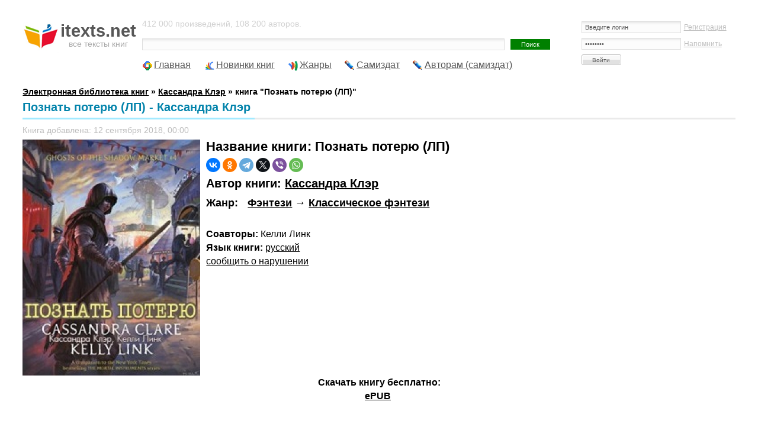

--- FILE ---
content_type: text/html; charset=UTF-8
request_url: https://itexts.net/avtor-kassandra-kler/285456-poznat-poteryu-lp-kassandra-kler.html
body_size: 10186
content:
<!DOCTYPE html PUBLIC "-//W3C//DTD XHTML 1.0 Transitional//EN" "http://www.w3.org/TR/xhtml1/DTD/xhtml1-transitional.dtd">
<html xmlns="http://www.w3.org/1999/xhtml">
<head>
	<meta http-equiv="Content-Type" content="text/html; charset=utf-8" />
<title>Познать потерю (ЛП) - Кассандра Клэр - скачать книгу бесплатно в fb2, txt, pdf, epub и rtf. Соавтор: Келли Линк</title>
<meta name="description" content="Книга Познать потерю (ЛП) автора Кассандра Клэр. Можно скачать в fb2 и других форматах. Описание книги: " />
<meta name="keywords" content="темный, посещает, Захария, карнавал, бросает, демону, вызов, Брат, году, Кассандра, потерю, Клэр, Действие, 1930, происходит, Познать" />
<meta name="viewport" content="width=device-width, initial-scale=1" />


<meta property="og:site_name" content="Электронная библиотека книг itexts.net" />
<meta property="og:type" content="article" />
<meta property="og:title" content="Познать потерю (ЛП)" />
<meta property="og:url" content="https://itexts.net/avtor-kassandra-kler/285456-poznat-poteryu-lp-kassandra-kler.html" />
<link rel="search" type="application/opensearchdescription+xml" href="https://itexts.net/engine/opensearch.php" title="Электронная библиотека книг itexts.net" />
<link rel="alternate" type="application/rss+xml" title="Электронная библиотека книг itexts.net" href="https://itexts.net/rss.xml" />
<link rel="canonical" href="https://itexts.net/avtor-kassandra-kler/285456-poznat-poteryu-lp-kassandra-kler.html" />
	<link rel="stylesheet" type="text/css" href="/templates/UniGray/css/style.css?v=18" media="screen" />
	<link rel="related" type="application/atom+xml;profile=opds-catalog" href="/opds" title="OPDS каталог - Библиотека книг" />

	<link rel="icon" type="image/x-icon" href="/favicon.ico">
	<link rel="icon" type="image/svg" href="/favicon.svg">

	<!-- Yandex.RTB -->
	<script>window.yaContextCb=window.yaContextCb||[]</script>
	<script src="https://yandex.ru/ads/system/context.js" async></script>
	
	<!-- floor ad -->
	<!-- 05.09.2023: 20% Y / 80% adf -->
		<script type="text/javascript">
		
			var adnet;

			function randomInteger(min, max) {
				return Math.floor(min + Math.random() * (max + 1 - min));
			}

			var i = randomInteger(1,100);

			if (i <= 20){
				adnet = 'yandex';
				document.write('<!-- Yandex.RTB R-A-386345-15 -->\
								<script>window.yaContextCb.push(()=>{\
									Ya.Context.AdvManager.render({\
									type: \'floorAd\',\
									blockId: \'R-A-386345-15\'\
								   })\
								 })</scr' + 'ipt>\
							');
			}
			else{
				adnet = 'adfinity';
				document.write('<script src="https://cdn.adfinity.pro/code/itexts.net/adfinity.js"; charset="utf-8" async></scr' + 'ipt>\
							');
			}
		</script>
	<!-- /floor ad -->
	<!-- fullscreen -->
	<!-- Yandex.RTB R-A-386345-18 -->
	<script>
	window.yaContextCb.push(() => {
		Ya.Context.AdvManager.render({
			"blockId": "R-A-386345-18",
			"type": "fullscreen",
			"platform": "desktop"
		})
	})
	</script>
	<!-- /fullscreen -->
	<meta name="yandex-verification" content="17df1c4342821b0a" />
</head>
<body>
<div id="loading-layer" style="display:none">Загрузка. Пожалуйста, подождите...</div>
<script type="text/javascript">
<!--
var dle_root       = '/';
var dle_admin      = '';
var dle_login_hash = '';
var dle_group      = 5;
var dle_skin       = 'UniGray';
var dle_wysiwyg    = '0';
var quick_wysiwyg  = '0';
var dle_act_lang   = ["Да", "Нет", "Ввод", "Отмена", "Сохранить", "Удалить"];
var menu_short     = 'Быстрое редактирование';
var menu_full      = 'Полное редактирование';
var menu_profile   = 'Просмотр профиля';
var menu_send      = 'Отправить сообщение';
var menu_uedit     = 'Админцентр';
var dle_info       = 'Информация';
var dle_confirm    = 'Подтверждение';
var dle_prompt     = 'Ввод информации';
var dle_req_field  = 'Заполните все необходимые поля';
var dle_del_agree  = 'Вы действительно хотите удалить? Данное действие невозможно будет отменить';
var dle_spam_agree = 'Вы действительно хотите отметить пользователя как спамера? Это приведет к удалению всех его комментариев';
var dle_complaint  = 'Укажите текст вашей жалобы для администрации:';
var dle_big_text   = 'Выделен слишком большой участок текста.';
var dle_orfo_title = 'Укажите комментарий для администрации к найденной ошибке на странице';
var dle_p_send     = 'Отправить';
var dle_p_send_ok  = 'Уведомление успешно отправлено';
var dle_save_ok    = 'Изменения успешно сохранены. Обновить страницу?';
var dle_del_news   = 'Удалить статью';
var allow_dle_delete_news   = false;
var dle_search_delay   = false;
var dle_search_value   = '';
$(function(){
	FastSearch();
});
//-->
</script>
<!-- Тело страницы -->

<div class="page">
  <!-- Шапка -->
  <div class="header">
    <div class="header-logo"><a href="/"><b>itexts.net</b><span>все тексты книг</span></a></div>
    <div class="header-banner">
		<div class="block-login">
			

<form method="post" action=''>
  <input name="login" type="hidden" id="login" value="submit" />
  <dl class="auth">
    <dd><input name="login_name" type="text" tabindex="1" onblur="if(this.value=='') this.value='Введите логин'" onfocus="if(this.value=='Введите логин') this.value=''" value="Введите логин" /><div style="font-size:11px;"><a href="/index.php?do=register">Регистрация</a></div></dd>
    <dd><input name="login_password" type="password" tabindex="2" onblur="if(this.value=='') this.value='И пароль'" onfocus="if(this.value=='И пароль') this.value=''" value="И пароль" /><div style="font-size:11px;"><a href="https://itexts.net/index.php?do=lostpassword">Напомнить</a></div></dd>
    <dt><input onclick="submit();" name="image" value="Войти" type="submit" tabindex="3" /></dt>
  </dl>
</form>

		</div>
	</div>
    <div class="header-text">
		412 000 произведений, 108 200 авторов.
		<form method="post" action=''>
          <div class="block-search">
            <input type="hidden" name="do" value="search" />
            <input type="hidden" name="subaction" value="search" />
			<input type="hidden" name="titleonly" value="3" />
            <input name="story" type="text" class="input" /><input type="submit" value="Поиск" class="submit" />
            <!-- <div class="block-search--fullsearch"><a href="/?do=search&mode=advanced">Расширенный поиск</a></div> -->
          </div>
        </form>
	</div>
  </div>
  
  
 
  
  
  <ul class="nav">
    <li class="icon-main"><a href="/">Главная</a></li>
    <li class="icon-last"><a href="/lastnews/">Новинки книг</a></li>
	<li class="icon-genres"><a href="/zhanry.html" id="genres_popup">Жанры</a>
	<div class="dropdown">
						<div class="block_padding">
							<div class="blocks">
								<ul class="col1">
									<li><b><a href="/knigi/zhanr_parent/Фантастика/">Фантастика</a></b> &rarr; <a href="/knigi/zhanr/Попаданцы/">Попаданцы</a> - <a href="/knigi/zhanr/Боевая фантастика/">Боевая</a> - <a href="/knigi/zhanr/Героическая фантастика/">Героическая</a> - <a href="/knigi/zhanr/Детективная фантастика/">Детективная</a> - <a href="/knigi/zhanr/Научная фантастика/">Научная</a></li>
									
									<li><b><a href="/knigi/zhanr_parent/Фэнтези/">Фэнтези</a></b> &rarr; <a href="/knigi/zhanr/Городское фэнтези/">Городское</a> - <a href="/knigi/zhanr/Ироническое фэнтези/">Ироническое</a> - <a href="/knigi/zhanr/Юмористическое фэнтези/">Юмористическое</a></li>
									
									<li><b><a href="/knigi/zhanr_parent/Детективы и Боевики/">Детективы</a></b> &rarr; <a href="/knigi/zhanr/Классические детективы/">Классические</a> - <a href="/knigi/zhanr/Боевики/">Боевики</a> - <a href="/knigi/zhanr/Политические детективы/">Полицейские</a> - <a href="/knigi/zhanr/Иронические детективы/">Иронические</a> - <a href="/knigi/zhanr/Иронические детективы/">Шпионские</a></li>
									
									<li><b><a href="/knigi/zhanr_parent/Любовные романы/">Любовные романы</a></b> &rarr; <a href="/knigi/zhanr/Современные любовные романы/">Современные</a> - <a href="/knigi/zhanr/Исторические любовные романы/">Исторические</a> - <a href="/knigi/zhanr/Короткие любовные романы/">Короткие</a> - <a href="/knigi/zhanr/Остросюжетные любовные романы/">Остросюжетные</a></li>
									
									<li><b><a href="/knigi/zhanr_parent/Приключения/">Приключения</a></b> &rarr; <a href="/knigi/zhanr/Исторические приключения/">Исторические приключения</a> - <a href="/knigi/zhanr/Вестерны/">Вестерны</a> - <a href="/knigi/zhanr/Путешествия и география/">Путешествия и география</a></li>
									
									<li><b><a href="/knigi/zhanr_parent/Детям/">Детям</a></b> &rarr; <a href="/knigi/zhanr/Сказки/">Сказки</a> - <a href="/knigi/zhanr/Детские приключения/">Приключения</a> - <a href="/knigi/zhanr/Детская фантастика/">Фантастика</a> - <a href="/knigi/zhanr/Детская образовательная литература/">Образовательная литература</a></li>

									<li><b><a href="/knigi/zhanr_parent/Дом и Семья/">Дом и Семья</a></b> &rarr; <a href="/knigi/zhanr/Кулинария/">Кулинария</a> - <a href="/knigi/zhanr/Здоровье и красота/">Здоровье и красота</a> - <a href="/knigi/zhanr/Домашние животные/">Домашние животные</a></li>

									<li><b><a href="/knigi/zhanr_parent/Наука и образование/">Наука и образование</a></b> &rarr; <a href="/knigi/zhanr/История/">История</a> - <a href="/knigi/zhanr/Психология/">Психология</a> - <a href="/knigi/zhanr/Философия/">Философия</a> - <a href="/knigi/zhanr/Медицина/">Медицина</a></li>

									<li><b><a href="/knigi/zhanr_parent/Религия и Эзотерика/">Религия и Эзотерика</a></b> &rarr; <a href="/knigi/zhanr/Религия/">Религия</a> - <a href="/knigi/zhanr/Эзотерика/">Эзотерика</a> - <a href="/knigi/zhanr/Самопознание/">Самопознание</a></li>
									
									<li><b><a href="/knigi/zhanr_parent/Ужасы, Триллеры и Мистика/">Ужасы, Триллеры и Мистика</a></b></li>

									<li><b><a href="/knigi/zhanr_parent/Экономика и бизнес/">Экономика и бизнес</a></b></li>
									
									<li><b><a href="/knigi/zhanr_parent/Юмор/">Юмор</a></b></li>
									
								</ul>
								<ul class="col2">
									
								</ul>
								
								
								<ul class="col3">
								
								</ul>
								<ul class="col4">
									
								</ul>
							</div>
							<div class="ab_block_all">
								<a href="/zhanry.html">Все жанры</a>
							</div>
						</div>
					</div></li>
	<li class="icon-samizdat"><a href="/knigi/samizdat/Самиздат/">Самиздат</a></li>
	<li class="icon-samizdat"><a href="/samizdat.html">Авторам (самиздат)</a></li>
	<!-- контейнер для кнопок pluso (js подключен внизу в файле lib.js) -->
	<div data-user="570747230" class="pluso" data-background="transparent" data-options="medium,square,line,horizontal,counter,theme=04" data-services="vkontakte,odnoklassniki,facebook,twitter,bookmark,moimir,email,print"></div>
  </ul>
  <br />
  <b><span id="dle-speedbar" itemscope itemtype="https://schema.org/BreadcrumbList"><span itemprop="itemListElement" itemscope itemtype="https://schema.org/ListItem"><meta itemprop="position" content="1"><a href="https://itexts.net/" itemprop="item"><span itemprop="name">Электронная библиотека книг</span></a></span> &raquo; <span itemprop="itemListElement" itemscope itemtype="https://schema.org/ListItem"><meta itemprop="position" content="2"><a href="https://itexts.net/avtor-kassandra-kler/" itemprop="item"><span itemprop="name">Кассандра Клэр</span></a></span> &raquo; книга &quot;Познать потерю (ЛП)&quot;</span></b>
  
  
	
	

	
	
	
	
	<div class="second-line">
		
	</div>
  
	<div class="main">
		
		
		
		
		
		
		
		
		
		
		
		<div id='dle-content'>
<div class="fullnews" itemprop="mainEntity" itemscope itemtype="https://schema.org/Book">
	<div class="std-block-title-fullnews">
		<div class="std-block-title2-fullnews">
			<div id="news-title" class="fullnews-header">Познать потерю (ЛП) - Кассандра Клэр<sup></sup></div>
		</div>
	</div>
 
	
	<ul class="fullnews-options-top">
		<li>Книга добавлена: 12 сентября 2018, 00:00</li>
	</ul>
	<div class="fullnews-body">
		
			<img style="float:left" alt="обложка книги Познать потерю (ЛП) - Кассандра Клэр" border="0" src="/files/books/300/oblozhka-knigi-poznat-poteryu-lp-285456.jpg" align="left" width="300">
		
		
		<h1>Название книги: <span itemprop="name">Познать потерю (ЛП)</span></h1>
		
		<div class="share_buttons">
			<script src="https://yastatic.net/share2/share.js"></script>
			<div class="ya-share2" data-curtain data-shape="round" data-services="vkontakte,facebook,odnoklassniki,telegram,twitter,viber,whatsapp"></div>
		</div>
		
		<h2>Автор книги: <span itemprop="author"><a href="https://itexts.net/avtor-kassandra-kler/">Кассандра Клэр</a></span></h2>
		
		
			<div class="genres_table" style="display:table">
				<div style="display:table-row"><div style="display:table-cell"><h3>Жанр:</h3></div>&nbsp;&nbsp;&nbsp; <h3><a href="https://itexts.net/knigi/zhanr_parent/%D0%A4%D1%8D%D0%BD%D1%82%D0%B5%D0%B7%D0%B8/">Фэнтези</a> &rarr; <span itemprop="genre"><a href="https://itexts.net/knigi/zhanr/%D0%9A%D0%BB%D0%B0%D1%81%D1%81%D0%B8%D1%87%D0%B5%D1%81%D0%BA%D0%BE%D0%B5+%D1%84%D1%8D%D0%BD%D1%82%D0%B5%D0%B7%D0%B8/">Классическое фэнтези</a><span></h3>
				</div>
			</div>
		
		
		<br />
		
		<div id="book_cover_right_ad">
		
			<script>
				if (adnet === 'yandex'){
					document.write('<!-- Yandex.RTB R-A-386345-1 -->\
						<div id="yandex_rtb_R-A-386345-1"></div>\
						<script>window.yaContextCb.push(()=>{\
						  Ya.Context.AdvManager.render({\
							renderTo: \'yandex_rtb_R-A-386345-1\',\
							blockId: \'R-A-386345-1\'\
						  })\
						})\
						</scr' + 'ipt>');								
				}
				else{
					document.write('<div class=\'adfinity_block_5303\'></div>');
				}
			</script>
			
			<script type="text/javascript">
				function detectmob(){
					if( navigator.userAgent.match(/Android/i)
						|| navigator.userAgent.match(/iPhone/i)
						|| navigator.userAgent.match(/iPad/i)
						|| navigator.userAgent.match(/iPod/i)
						|| navigator.userAgent.match(/Opera Mini/i)
					){
						return true;
					}
					else{
						return false;
					}
				}

				mobileDevice = detectmob();

				if (mobileDevice){
					document.write('<!-- Yandex.RTB R-A-386345-2 -->\
						');
				}
				else{
					document.write('<!-- Yandex.RTB R-A-386345-1 -->\
						');
				}
			</script>

		</div>
		
		<br />
		
		
		
		<b>Соавторы:</b> Келли Линк<br />
		
		
		
		
		
		<b>Язык книги:</b> <a href="https://itexts.net/knigi/yazik/%D1%80%D1%83%D1%81%D1%81%D0%BA%D0%B8%D0%B9/">русский</a><br />
		
		
		
		
		
		
		
		<a href="/?do=feedback&type=adult" title="Если на данной странице опубликовано неприемлемое содержимое, например, &quot;содержимое для взрослых&quot;, то просим сообщить нам об этом!">сообщить о нарушении</a><br />
		<br />
		
		
			<div class="download_links"><b>﻿Скачать книгу бесплатно:<br><a href="/files/get_book.php?f=epub&file_name=kler-kassandra-poznat-poteryu-lp-285456&e=epub">ePUB</a>&nbsp;</b></div><br />
			<!--  -->
		
		
		
		
		
		
		
		<br />
		
		<b>Описание книги</b><br />
		<span itemprop="description"><p><p>Действие происходит в 1930 году. Брат Захария посещает темный карнавал и бросает вызов демону.</p></p></span>

		<div style="margin:0;text-align:center">
			
		</div>

		
	</div>
	
	<ul class="fullnews-options-bottom">
		<!--<li class="icon-comments"><a id="dle-comm-link" href="https://itexts.net/avtor-kassandra-kler/285456-poznat-poteryu-lp-kassandra-kler.html#comment">Комментарии</a> [0]<del> |</del></li>-->
		<li>Просмотров: 703<del> |</del></li>
		<li class="fullnews-rate"><div id='ratig-layer-285456'><div class="rating">
		<ul class="unit-rating">
		<li class="current-rating" style="width:40%;">40</li>
		<li><a href="#" title="Плохо" class="r1-unit" onclick="doRate('1', '285456'); return false;">1</a></li>
		<li><a href="#" title="Приемлемо" class="r2-unit" onclick="doRate('2', '285456'); return false;">2</a></li>
		<li><a href="#" title="Средне" class="r3-unit" onclick="doRate('3', '285456'); return false;">3</a></li>
		<li><a href="#" title="Хорошо" class="r4-unit" onclick="doRate('4', '285456'); return false;">4</a></li>
		<li><a href="#" title="Отлично" class="r5-unit" onclick="doRate('5', '285456'); return false;">5</a></li>
		</ul>
</div></div></li>
	</ul>
	
	
	<div style="text-align:center">
		
	</div>
	
	
	<br style="clear:both">
	
	
	<div class="related">
		<div class="std-block-title-fullnews">
			<div class="std-block-title2-fullnews">
				<h4>Похожие книги</h4>
			</div>
		</div>
		<div class="related_content">
			<div>
<a href="https://itexts.net/avtor-ckarlett-svon/447967-karnaval-haosa-lp-ckarlett-svon.html"><img alt="Книга Карнавал хаоса (ЛП) автора Cкарлетт Свон" border="0" src="//itexts.net/files/books/110/oblozhka-knigi-karnaval-haosa-lp-447967.jpg"></a>
<a href="https://itexts.net/avtor-ckarlett-svon/447967-karnaval-haosa-lp-ckarlett-svon.html">Карнавал хаоса (ЛП)</a><br>
<p>Автор: <a href="https://itexts.net/avtor-ckarlett-svon/">Cкарлетт Свон</a></p>
</div>
<div>
<a href="https://itexts.net/avtor-eyden-pirs/430554-karnaval-tvarey-lp-eyden-pirs.html"><img alt="Книга Карнавал тварей (ЛП) автора Эйден Пирс" border="0" src="//itexts.net/files/books/110/oblozhka-knigi-karnaval-tvarey-lp-430554.jpg"></a>
<a href="https://itexts.net/avtor-eyden-pirs/430554-karnaval-tvarey-lp-eyden-pirs.html">Карнавал тварей (ЛП)</a><br>
<p>Автор: <a href="https://itexts.net/avtor-eyden-pirs/">Эйден Пирс</a></p>
</div>
<div>
<a href="https://itexts.net/avtor-tatyana-uspenskaya-oshanina/397158-zhivu-poka-lyublyu-tatyana-uspenskaya-oshanina.html"><img alt="Книга Живу, пока люблю автора Татьяна Успенская-Ошанина" border="0" src="//itexts.net/files/books/110/oblozhka-knigi-zhivu-poka-lyublyu-397158.jpg"></a>
<a href="https://itexts.net/avtor-tatyana-uspenskaya-oshanina/397158-zhivu-poka-lyublyu-tatyana-uspenskaya-oshanina.html">Живу, пока люблю</a><br>
<p>Автор: <a href="https://itexts.net/avtor-tatyana-uspenskaya-oshanina/">Татьяна Успенская-Ошанина</a></p>
</div>
<div>
<a href="https://itexts.net/avtor-alisa-chernyshova/356428-karnaval-v-den-vseh-nezhivyh-si-alisa-chernyshova.html"><img alt="Книга Карнавал в День Всех Неживых (СИ) автора Алиса Чернышова" border="0" src="//itexts.net/files/books/110/oblozhka-knigi-karnaval-v-den-vseh-nezhivyh-si-356428.jpg"></a>
<a href="https://itexts.net/avtor-alisa-chernyshova/356428-karnaval-v-den-vseh-nezhivyh-si-alisa-chernyshova.html">Карнавал в День Всех Неживых (СИ)</a><br>
<p>Автор: <a href="https://itexts.net/avtor-alisa-chernyshova/">Алиса Чернышова</a></p>
</div>
<div>
<a href="https://itexts.net/avtor--daniell12/283895-maskarad-si-daniell12.html"><img alt="Книга Маскарад (СИ) автора Daniell12" border="0" src="//itexts.net/files/books/110/oblozhka-knigi-maskarad-si-283895.jpg"></a>
<a href="https://itexts.net/avtor--daniell12/283895-maskarad-si-daniell12.html">Маскарад (СИ)</a><br>
<p>Автор: <a href="https://itexts.net/avtor--daniell12/">Daniell12</a></p>
</div>
<div>
<a href="https://itexts.net/avtor-genrih-yozef-kenig/266488-karnaval-korolya-ieronima-genrih-kenig.html"><img alt="Книга Карнавал короля Иеронима автора Генрих Кениг" border="0" src="//itexts.net/files/books/110/oblozhka-knigi-karnaval-korolya-ieronima-266488.jpg"></a>
<a href="https://itexts.net/avtor-genrih-yozef-kenig/266488-karnaval-korolya-ieronima-genrih-kenig.html">Карнавал короля Иеронима</a><br>
<p>Автор: <a href="https://itexts.net/avtor-genrih-yozef-kenig/">Генрих Кениг</a></p>
</div>
<div>
<a href="https://itexts.net/avtor-natalya-kachanova/132351-temnyy-karnaval-ili-konec-nachalnoy-pory-natalya-kachanova.html"><img alt="Книга Темный карнавал, или конец начальной поры автора Наталья Качанова" border="0" src="//itexts.net/files/books/110/no-cover.jpg"></a>
<a href="https://itexts.net/avtor-natalya-kachanova/132351-temnyy-karnaval-ili-konec-nachalnoy-pory-natalya-kachanova.html">Темный карнавал, или конец начальной поры</a><br>
<p>Автор: <a href="https://itexts.net/avtor-natalya-kachanova/">Наталья Качанова</a></p>
</div>
<div>
<a href="https://itexts.net/avtor-zahariya-sitchin/103481-poteryannaya-kniga-enki-zahariya-sitchin.html"><img alt="Книга Потерянная книга Энки автора Захария Ситчин" border="0" src="//itexts.net/files/books/110/oblozhka-knigi-poteryannaya-kniga-enki-103481.jpg"></a>
<a href="https://itexts.net/avtor-zahariya-sitchin/103481-poteryannaya-kniga-enki-zahariya-sitchin.html">Потерянная книга Энки</a><br>
<p>Автор: <a href="https://itexts.net/avtor-zahariya-sitchin/">Захария Ситчин</a></p>
</div>
<div>
<a href="https://itexts.net/avtor-erl-stenli-gardner/12976-prokuror-brosaet-vyzov-erl-stenli-gardner.html"><img alt="Книга Прокурор бросает вызов автора Эрл Стенли Гарднер" border="0" src="//itexts.net/files/books/110/no-cover.jpg"></a>
<a href="https://itexts.net/avtor-erl-stenli-gardner/12976-prokuror-brosaet-vyzov-erl-stenli-gardner.html">Прокурор бросает вызов</a><br>
<p>Автор: <a href="https://itexts.net/avtor-erl-stenli-gardner/">Эрл Стенли Гарднер</a></p>
</div>

		</div>
		<br />
	</div>
	
</div>

<div style="margin:0;text-align:center">

</div>

<br style="clear:both">
<!--
<h6 style="margin-bottom: 18px;"><span><span class="sp">Комментарии к этой книге</span></span></h6>
-->
<div id="dle-ajax-comments"></div>
<form  method="post" name="dle-comments-form" id="dle-comments-form" action="/avtor-kassandra-kler/285456-poznat-poteryu-lp-kassandra-kler.html"><h6><span><span class="sp">Добавить комментарий к книге</span></span></h6>
<div class="any-form addcom-form">
  <div>
  
  <div class="addcom-not-logged">
  <label><input type="text" name="name" id="name" class="input"  onblur="if(this.value=='') this.value='Ваше имя'" onfocus="if(this.value=='Ваше имя') this.value=''" value="Ваше имя" /></label>
  <label><input type="text" name="mail" id="mail" class="input" onblur="if(this.value=='') this.value='И ваша почта'" onfocus="if(this.value=='И ваша почта') this.value=''" value="И ваша почта" /></label>
  </div>
  
  <div class="full-editor"><script type="text/javascript">
<!--
var text_enter_url       = "Введите полный URL ссылки";
var text_enter_size       = "Введите размеры флэш ролика (ширина, высота)";
var text_enter_flash       = "Введите ссылку на флэш ролик";
var text_enter_page      = "Введите номер страницы";
var text_enter_url_name  = "Введите название сайта";
var text_enter_page_name = "Введите описание ссылки";
var text_enter_image    = "Введите полный URL изображения";
var text_enter_email    = "Введите e-mail адрес";
var text_code           = "Использование: [CODE] Здесь Ваш код.. [/CODE]";
var text_quote          = "Использование: [QUOTE] Здесь Ваша Цитата.. [/QUOTE]";
var text_upload         = "Загрузка файлов и изображений на сервер";
var error_no_url        = "Вы должны ввести URL";
var error_no_title      = "Вы должны ввести название";
var error_no_email      = "Вы должны ввести e-mail адрес";
var prompt_start        = "Введите текст для форматирования";
var img_title   		= "Введите по какому краю выравнивать картинку (left, center, right)";
var email_title  	    = "Введите описание ссылки";
var text_pages  	    = "Страница";
var image_align  	    = "left";
var bb_t_emo  	        = "Вставка смайликов";
var bb_t_col  	        = "Цвет:";
var text_enter_list     = "Введите пункт списка. Для завершения ввода оставьте поле пустым.";
var text_alt_image      = "Введите описание изображения";
var img_align  	        = "Выравнивание";
var img_align_sel  	    = "<select name='dleimagealign' id='dleimagealign' class='ui-widget-content ui-corner-all'><option value='' >Нет</option><option value='left' selected>По левому краю</option><option value='right' >По правому краю</option><option value='center' >По центру</option></select>";

var selField  = "comments";
var fombj    = document.getElementById( 'dle-comments-form' );
-->
</script>
<div class="bb-editor">
<div class="bb-pane" onmouseenter="get_sel(eval('fombj.'+ selField));">
<b id="b_b" class="bb-btn" onclick="simpletag('b')" title="Полужирный">Полужирный</b>
<b id="b_i" class="bb-btn" onclick="simpletag('i')" title="Наклонный текст">Наклонный текст</b>
<b id="b_u" class="bb-btn" onclick="simpletag('u')" title="Подчеркнутый текст">Подчеркнутый текст</b>
<b id="b_s" class="bb-btn" onclick="simpletag('s')" title="Зачеркнутый текст">Зачеркнутый текст</b>
<span class="bb-sep">|</span>
<b id="b_left" class="bb-btn" onclick="simpletag('left')" title="Выравнивание по левому краю">Выравнивание по левому краю</b>
<b id="b_center" class="bb-btn" onclick="simpletag('center')" title="По центру">По центру</b>
<b id="b_right" class="bb-btn" onclick="simpletag('right')" title="Выравнивание по правому краю">Выравнивание по правому краю</b>
<span class="bb-sep">|</span>
<b id="b_emo" class="bb-btn" onclick="ins_emo(this)" title="Вставка смайликов">Вставка смайликов</b>
<b id="b_url" class="bb-btn" onclick="tag_url()" title="Вставка ссылки">Вставка ссылки</b><b id="b_leech" class="bb-btn" onclick="tag_leech()" title="Вставка защищенной ссылки">Вставка защищенной ссылки</b>

<b id="b_color" class="bb-btn" onclick="ins_color(this)" title="Выбор цвета">Выбор цвета</b>
<span class="bb-sep">|</span>
<b id="b_hide" class="bb-btn" onclick="simpletag('hide')" title="Скрытый текст">Скрытый текст</b>
<b id="b_quote" class="bb-btn" onclick="simpletag('quote')" title="Вставка цитаты">Вставка цитаты</b>
<b id="b_tnl" class="bb-btn" onclick="translit()" title="Преобразовать выбранный текст из транслитерации в кириллицу">Преобразовать выбранный текст из транслитерации в кириллицу</b>
<b id="b_spoiler" class="bb-btn" onclick="simpletag('spoiler')" title="Вставка спойлера">Вставка спойлера</b>
</div>
<div id="dle_emos" style="display: none;" title="Вставка смайликов"><div style="width:100%;height:100%;overflow: auto;"><table cellpadding="0" cellspacing="0" border="0" width="100%"><tr><td style="padding:2px;" align="center"><a href="#" onclick="dle_smiley(':wink:'); return false;"><img style="border: none;" alt="wink" src="https://itexts.net/engine/data/emoticons/wink.gif" /></a></td><td style="padding:2px;" align="center"><a href="#" onclick="dle_smiley(':winked:'); return false;"><img style="border: none;" alt="winked" src="https://itexts.net/engine/data/emoticons/winked.gif" /></a></td><td style="padding:2px;" align="center"><a href="#" onclick="dle_smiley(':smile:'); return false;"><img style="border: none;" alt="smile" src="https://itexts.net/engine/data/emoticons/smile.gif" /></a></td><td style="padding:2px;" align="center"><a href="#" onclick="dle_smiley(':am:'); return false;"><img style="border: none;" alt="am" src="https://itexts.net/engine/data/emoticons/am.gif" /></a></td></tr><tr><td style="padding:2px;" align="center"><a href="#" onclick="dle_smiley(':belay:'); return false;"><img style="border: none;" alt="belay" src="https://itexts.net/engine/data/emoticons/belay.gif" /></a></td><td style="padding:2px;" align="center"><a href="#" onclick="dle_smiley(':feel:'); return false;"><img style="border: none;" alt="feel" src="https://itexts.net/engine/data/emoticons/feel.gif" /></a></td><td style="padding:2px;" align="center"><a href="#" onclick="dle_smiley(':fellow:'); return false;"><img style="border: none;" alt="fellow" src="https://itexts.net/engine/data/emoticons/fellow.gif" /></a></td><td style="padding:2px;" align="center"><a href="#" onclick="dle_smiley(':laughing:'); return false;"><img style="border: none;" alt="laughing" src="https://itexts.net/engine/data/emoticons/laughing.gif" /></a></td></tr><tr><td style="padding:2px;" align="center"><a href="#" onclick="dle_smiley(':lol:'); return false;"><img style="border: none;" alt="lol" src="https://itexts.net/engine/data/emoticons/lol.gif" /></a></td><td style="padding:2px;" align="center"><a href="#" onclick="dle_smiley(':love:'); return false;"><img style="border: none;" alt="love" src="https://itexts.net/engine/data/emoticons/love.gif" /></a></td><td style="padding:2px;" align="center"><a href="#" onclick="dle_smiley(':no:'); return false;"><img style="border: none;" alt="no" src="https://itexts.net/engine/data/emoticons/no.gif" /></a></td><td style="padding:2px;" align="center"><a href="#" onclick="dle_smiley(':recourse:'); return false;"><img style="border: none;" alt="recourse" src="https://itexts.net/engine/data/emoticons/recourse.gif" /></a></td></tr><tr><td style="padding:2px;" align="center"><a href="#" onclick="dle_smiley(':request:'); return false;"><img style="border: none;" alt="request" src="https://itexts.net/engine/data/emoticons/request.gif" /></a></td><td style="padding:2px;" align="center"><a href="#" onclick="dle_smiley(':sad:'); return false;"><img style="border: none;" alt="sad" src="https://itexts.net/engine/data/emoticons/sad.gif" /></a></td><td style="padding:2px;" align="center"><a href="#" onclick="dle_smiley(':tongue:'); return false;"><img style="border: none;" alt="tongue" src="https://itexts.net/engine/data/emoticons/tongue.gif" /></a></td><td style="padding:2px;" align="center"><a href="#" onclick="dle_smiley(':wassat:'); return false;"><img style="border: none;" alt="wassat" src="https://itexts.net/engine/data/emoticons/wassat.gif" /></a></td></tr><tr><td style="padding:2px;" align="center"><a href="#" onclick="dle_smiley(':crying:'); return false;"><img style="border: none;" alt="crying" src="https://itexts.net/engine/data/emoticons/crying.gif" /></a></td><td style="padding:2px;" align="center"><a href="#" onclick="dle_smiley(':what:'); return false;"><img style="border: none;" alt="what" src="https://itexts.net/engine/data/emoticons/what.gif" /></a></td><td style="padding:2px;" align="center"><a href="#" onclick="dle_smiley(':bully:'); return false;"><img style="border: none;" alt="bully" src="https://itexts.net/engine/data/emoticons/bully.gif" /></a></td><td style="padding:2px;" align="center"><a href="#" onclick="dle_smiley(':angry:'); return false;"><img style="border: none;" alt="angry" src="https://itexts.net/engine/data/emoticons/angry.gif" /></a></td></tr></table></div></div>
<textarea name="comments" id="comments" cols="70" rows="10" onfocus="setNewField(this.name, document.getElementById( 'dle-comments-form' ))"></textarea>
</div></div>
  
  <label><span id="dle-captcha"><img src="/engine/modules/antibot.php" alt="Включите эту картинку для отображения кода безопасности" /><br /><a onclick="reload(); return false;" href="#">обновить, если не виден код</a></span></label>
  <label><input type="text" name="sec_code" id="sec_code" class="input" onblur="if(this.value=='') this.value='Введите код'" onfocus="if(this.value=='Введите код') this.value=''" value="Введите код"  /></label>
  
  
  
  <div><input onclick="doAddComments();return false;" name="submit" type="submit" class="comment-block-search-submit" value="Комментировать" /></div>
  </div>
</div>
<div class="border-dotted"></div>
		<input type="hidden" name="subaction" value="addcomment" />
		<input type="hidden" name="post_id" id="post_id" value="285456" /></form><script type="text/javascript">
<!--
$(function(){

	$('#dle-comments-form').submit(function() {
	  doAddComments();
	  return false;
	});

});

function reload () {

	var rndval = new Date().getTime(); 

	document.getElementById('dle-captcha').innerHTML = '<img src="/engine/modules/antibot.php?rndval=' + rndval + '" width="120" height="50" alt="" /><br /><a onclick="reload(); return false;" href="#">обновить, если не виден код</a>';

};
//-->
</script></div>
	
	</div>
  
	
		<div class="std-block-title">
			<div class="std-block-title2">
				<h4>Популярные книги за неделю</h4>
			</div>
		</div>

		<ul id="bp_slider">
			
		</ul>
	
  
	<div style="text-align:center">
		
		<div class="read_link"><a class="coolbtn btn-green-22" title="О соблюдении авторских прав на сайте" target="_blank" href="/ob-avtorskom-prave.html">Авторские права</a></div>
  	</div>
	
  <!-- Подвал -->
  <div class="footer">
    <div class="footer-text">
      <p>При использовании текстов библиотеки ссылка обязательна: <a href="//itexts.net/">itexts.net</a>.<br>
		Электронная библиотека, &copy; 2018-2026</p>
    </div>
    <ul class="footer-banners">
		<li style=""><a href="/engine/rss.php">RSS</a> &nbsp;|&nbsp; 
		<a target="_blank" href="/opds">OPDS</a> &nbsp;|&nbsp; 
		<a rel="nofollow" href="/?do=feedback">Контакты</a><!--  &nbsp;|&nbsp; 
		<a rel="nofollow" href="/?do=rules">Правила</a></li> -->
		<li>
		<!-- litres cnt -->
		
		</li>
		<li>
		
		</li>
		<li>

			<!-- Yandex.Metrika counter -->
			<script type="text/javascript" >
			   (function(m,e,t,r,i,k,a){m[i]=m[i]||function(){(m[i].a=m[i].a||[]).push(arguments)};
			   m[i].l=1*new Date();k=e.createElement(t),a=e.getElementsByTagName(t)[0],k.async=1,k.src=r,a.parentNode.insertBefore(k,a)})
			   (window, document, "script", "https://mc.yandex.ru/metrika/tag.js", "ym");

			   ym(39505675, "init", {
					clickmap:true,
					trackLinks:true,
					accurateTrackBounce:true
			   });
			</script>
			<noscript><div><img src="https://mc.yandex.ru/watch/39505675" style="position:absolute; left:-9999px;" alt="" /></div></noscript>
			<!-- /Yandex.Metrika counter -->

		</li>
    </ul>
  </div>
  ﻿
</div>

<script type="text/javascript" src="/engine/classes/js/jquery.js"></script>
<script type="text/javascript" src="/engine/classes/js/jqueryui.js"></script>
<script type="text/javascript" src="/engine/classes/js/dle_js.js"></script>
<script type="text/javascript" src="/engine/classes/js/bbcodes.js"></script>
<script type="text/javascript" src="/engine/classes/masha/masha.js"></script>
<script>!function(d,s,id){var js,fjs=d.getElementsByTagName(s)[0],p=/^http:/.test(d.location)?'http':'https';if(!d.getElementById(id)){js=d.createElement(s);js.id=id;js.src=p+"://platform.twitter.com/widgets.js";fjs.parentNode.insertBefore(js,fjs);}}(document,"script","twitter-wjs");</script>
<script type="text/javascript" src="/templates/UniGray/css/jquery.jcarousel.min.js"></script>
<script type="text/javascript" src="/templates/UniGray/css/lib.js"></script>

<!-- popup -->
<!-- /*{*/include file="popup_2.tpl"/*}*/ -->
<!-- end popup -->

</body>
</html>